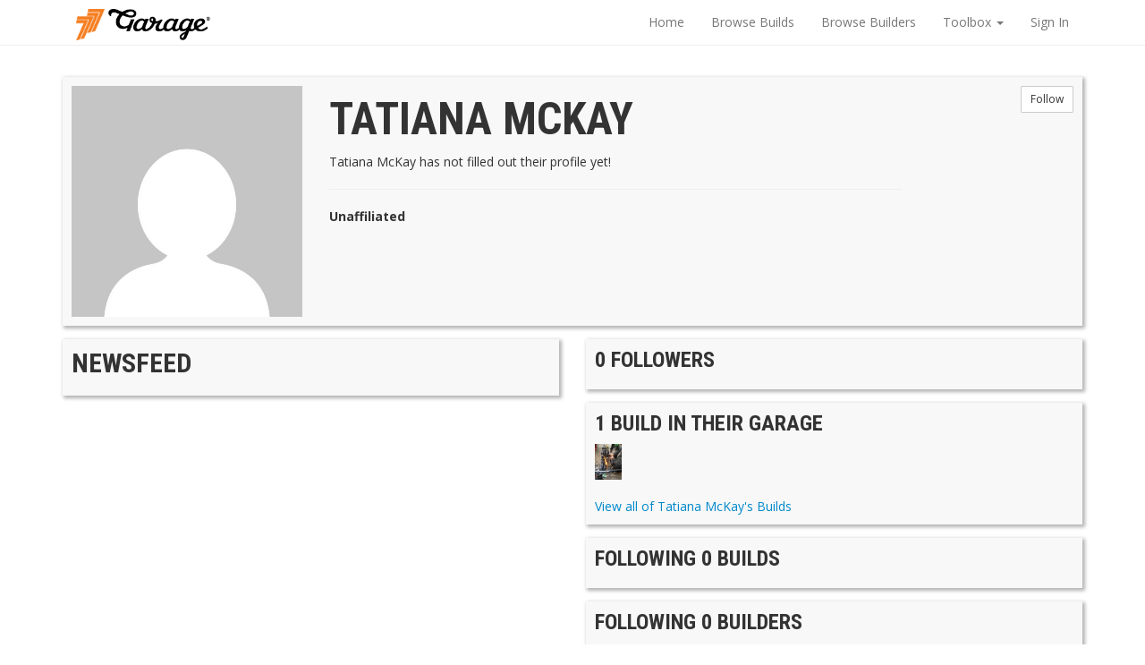

--- FILE ---
content_type: text/html; charset=UTF-8
request_url: https://garage.1977mopeds.com/user/2648
body_size: 6389
content:
<!DOCTYPE html>
    <html lang="en">
    <head>
    <meta charset="utf-8">

	<meta name="viewport" content="width=device-width, initial-scale=1, maximum-scale=1, user-scalable=no" />

    <meta name="description" content="">
    <meta name="author" content="">
	<link rel="shortcut icon" href="/assets/images/favicon.ico" />

    <title>User Profile</title>
	    <!-- <link href="/assets/css/garage.min.css" rel="stylesheet" media="screen"> -->
    	<link href="/assets/css/garage.css" rel="stylesheet" media="screen">

    <!-- <link rel="stylesheet/less" type="text/css" href="/assets/css/less/garage.less" /> -->
 	<!--    <script src="/assets/js/less-1.6.2.min.js"></script> -->
    <link href="/assets/css/dropzone.css" rel="stylesheet" media="screen">
    <link href='https://fonts.googleapis.com/css?family=Roboto+Condensed:400,700,300' rel='stylesheet' type='text/css'>
    <link href='https://fonts.googleapis.com/css?family=Open+Sans:400,700,600,300' rel='stylesheet' type='text/css'>
    <link href="https://netdna.bootstrapcdn.com/font-awesome/4.0.0/css/font-awesome.css" rel='stylesheet' type='text/css'>
    <!-- Bootstrap core CSS -->

	    <!-- Custom styles for this template -->
    <link href="/assets/css/flexslider.css" rel="stylesheet" media="screen">
    <!-- Jquery -->
    <script src="//ajax.googleapis.com/ajax/libs/jquery/1.10.2/jquery.min.js"></script>

	<script>
		var logged_in = -1;
	</script>
    <script type="text/javascript">
        window.whoami = {
	        }

    //segment
    </script>
    <!-- HEAP Analytics -->
<script type="text/javascript">
    //heap analytics
/* 
    console.log(window.whoami)
    window.heap=window.heap||[],heap.load=function(e,t){window.heap.appid=e,window.heap.config=t=t||{};var r=t.forceSSL||"https:"===document.location.protocol,a=document.createElement("script");a.type="text/javascript",a.async=!0,a.src=(r?"https:":"http:")+"//cdn.heapanalytics.com/js/heap-"+e+".js";var n=document.getElementsByTagName("script")[0];n.parentNode.insertBefore(a,n);for(var o=function(e){return function(){heap.push([e].concat(Array.prototype.slice.call(arguments,0)))}},p=["addEventProperties","addUserProperties","clearEventProperties","identify","resetIdentity","removeEventProperty","setEventProperties","track","unsetEventProperty"],c=0;c<p.length;c++)heap[p[c]]=o(p[c])};
      heap.load("517122822");



// FullStory

window['_fs_debug'] = false;
window['_fs_host'] = 'fullstory.com';
window['_fs_org'] = 'GVX8Q';
window['_fs_namespace'] = 'FS';
(function(m,n,e,t,l,o,g,y){
    if (e in m) {if(m.console && m.console.log) { m.console.log('FullStory namespace conflict. Please set window["_fs_namespace"].');} return;}
    g=m[e]=function(a,b,s){g.q?g.q.push([a,b,s]):g._api(a,b,s);};g.q=[];
    o=n.createElement(t);o.async=1;o.src='https://'+_fs_host+'/s/fs.js';
    y=n.getElementsByTagName(t)[0];y.parentNode.insertBefore(o,y);
    g.identify=function(i,v,s){g(l,{uid:i},s);if(v)g(l,v,s)};g.setUserVars=function(v,s){g(l,v,s)};g.event=function(i,v,s){g('event',{n:i,p:v},s)};
    g.shutdown=function(){g("rec",!1)};g.restart=function(){g("rec",!0)};
    g.consent=function(a){g("consent",!arguments.length||a)};
    g.identifyAccount=function(i,v){o='account';v=v||{};v.acctId=i;g(o,v)};
    g.clearUserCookie=function(){};
})(window,document,window['_fs_namespace'],'script','user');


// Analytics Identify

    if(logged_in === 1){
        console.log("Logged In")
        heap.addUserProperties({
            account_type:'user',
            garage_uid:window.whoami.uid,
            user_name:window.whoami.name,
            email:window.whoami.email
        });
        FS.identify(window.whoami.uid, {
            displayName: window.whoami.name,
            email: window.whoami.email
        });
    } else {
        console.log("Not Logged In");
        heap.addUserProperties({
            account_type:'guest'
        });
    }
*/
</script>
    <!-- Segment -->
<!-- <script> !function(){var analytics=window.analytics=window.analytics||[];if(!analytics.initialize)if(analytics.invoked)window.console&&console.error&&console.error("Segment snippet included twice.");else{analytics.invoked=!0;analytics.methods=["trackSubmit","trackClick","trackLink","trackForm","pageview","identify","reset","group","track","ready","alias","debug","page","once","off","on"];analytics.factory=function(t){return function(){var e=Array.prototype.slice.call(arguments);e.unshift(t);analytics.push(e);return analytics}};for(var t=0;t<analytics.methods.length;t++){var e=analytics.methods[t];analytics[e]=analytics.factory(e)}analytics.load=function(t,e){var n=document.createElement("script");n.type="text/javascript";n.async=!0;n.src="https://cdn.segment.com/analytics.js/v1/"+t+"/analytics.min.js";var a=document.getElementsByTagName("script")[0];a.parentNode.insertBefore(n,a);analytics._loadOptions=e};analytics.SNIPPET_VERSION="4.1.0"; analytics.load("lYe8UfaEFzNjMDE4qVoM6X26rfLCObcZ"); analytics.page(); }}(); </script> -->
	<script>
	  (function(i,s,o,g,r,a,m){i['GoogleAnalyticsObject']=r;i[r]=i[r]||function(){
	  (i[r].q=i[r].q||[]).push(arguments)},i[r].l=1*new Date();a=s.createElement(o),
	  m=s.getElementsByTagName(o)[0];a.async=1;a.src=g;m.parentNode.insertBefore(a,m)
	  })(window,document,'script','//www.google-analytics.com/analytics.js','ga');


	  ga('create', 'UA-34752141-1', 'auto');

      
	  ga('send', 'pageview');

	</script>


<script type="text/javascript">
/*
  var _gaq = _gaq || [];
  _gaq.push(['_setAccount', 'UA-34752141-1']);
  _gaq.push(['_trackPageview']);
  (function() {
    var ga = document.createElement('script'); ga.type = 'text/javascript'; ga.async = true;
    ga.src = ('https:' == document.location.protocol ? 'https://ssl' : 'http://www') + '.google-analytics.com/ga.js';
    var s = document.getElementsByTagName('script')[0]; s.parentNode.insertBefore(ga, s);
  })();
*/
</script>

    <!-- HTML5 shim and Respond.js IE8 support of HTML5 elements and media queries -->
    <!--[if lt IE 9]>
        <script src="/assets/js/html5shiv.js"></script>
        <script src="/assets/js/respond.min.js"></script>
        <![endif]-->
    </head>

    <body>
        <!-- Start Nav -->


        <nav class="navbar navbar-default navbar-static-top">
            <div class="container">
                <div class="navbar-header">
                    <button type="button" class="navbar-toggle" data-toggle="collapse" data-target=".navbar-collapse">
                        <span class="icon-bar"></span>
                        <span class="icon-bar"></span>
                        <span class="icon-bar"></span>
                    </button>
                    <div style="padding-left:15px;">
                    <a class="" href="https://www.1977mopeds.com"><img src="/assets/images/77logo.png"  border="0" alt="1977 Mopeds" class="g-garage-logo" /></a>
                    <a class="" href="/"><img src="/assets/images/garage_logo.png"  border="0" alt="Garage&reg;" class="g-garage-logo" /></a>

                    </div>
                </div>
                <div class="navbar-collapse collapse">
                    <ul class="nav navbar-nav navbar-right">
                        <li><a href="/">Home</a></li>
                        <li><a href="/browse/builds">Browse Builds</a></li>
                        <li><a href="/browse/builders">Browse Builders</a></li>
                        <li class="dropdown">
                            <a href="#" class="dropdown-toggle" data-toggle="dropdown">Toolbox <b class="caret"></b></a>
                            <ul class="dropdown-menu">
                                <li><a href="/toolbox/autotuner">Autotuner</a></li>
                                <li><a href="/toolbox/displacement">Displacement Calculator</a></li>
                                <li><a href="/toolbox/speed">Speed Calculator</a></li>
                            </ul>
                        </li>

                        
                        <li class=""><a href="/login">Sign In</a></li>
                        								                    </ul>

                </div><!--/.nav-collapse -->
            </div>
        </nav>
        <!-- End Nav-->

  <div class="container" id="g-profile-view">


    <div class="row">
      <div class="col-sm-12">                
        <div class="g-module">
          <div class="row">
            <section class="col-sm-2 col-xs-12 pull-right">
              <div class="pull-right g-profile-followers">
						          					    					<button type="button" class="pull-right btn btn-default btn-sm" data-button="followuser" data-follow-status="false" data-user-id="2648">Follow</button>
																		
									
	   
                 
              </div>
            </section>
            <section class="col-sm-3 col-xs-12">
                            <img src="https://www.gravatar.com/avatar/9d2c9a5e1a3eb8c975b8577a62849ae2?d=mm&s=500" alt="Tatiana McKay" class="img-responsive avatar-image">
                          </section>
            <section class="col-sm-7 col-xs-12">
              <h1><span class="g-username">Tatiana McKay</span></h1>

          		<p class="has-hashtags">
            		Tatiana McKay has not filled out their profile yet!          		</p>
          		<hr />
          		<p>
            		            		<b>Unaffiliated</b>
          			          		</p>
            </section>

          </div>
        </div>
      </div><!-- .g-module -->
    </div> <!-- .row -->


    <div class="row">            
	
<!-- Newsfeed -->        
      <section class="col-sm-6">      
        <div class="g-module">
          <h2>Newsfeed</h2>
                    </div>
      </section> <!-- col-sm-6 -->
<!-- End Newsfeed --> 

 <section class="col-sm-6">

<!-- Followers -->        
        <section class="g-module ">
          <h3>0 Followers</h3>
          <ul class="list-inline">
                      </ul> 
        </section>
<!-- End Followers -->


<!-- Your Builds -->

        <section class="g-module">
          <h3>1 Build in their Garage </h3>
                    <ul class="list-inline g-thumbnail-list">
                                    <li>
              <a href="/build/Gayrelli+"><img src="/assets/images/thumbnails/2648/a5294839365586ab135d811e10a9ac3e.jpg " class="" data-toggle="tooltip" title="Gayrelli "></a>
            </li>
                      </ul>
          <a href="/browse/builds?user=2648">View all of Tatiana McKay's Builds</a>
                    </section>
<!-- End Your Builds -->

<!-- Following Builds -->
        <section class="g-module ">
          <h3>Following 0 Builds</h3>
          
        </section>
<!-- End Following Builds -->   

<!-- Following Builders -->
        <section class="g-module ">
          <h3>Following 0 Builders</h3>
          
          <!-- <p>Follow builders to be notified of when they add and edit builds. <p>
            <p><a href="browse.html">Find people to follow</a></p> -->
          </section>
<!-- End Following Builders -->

        </section>  <!-- col-sm-6 -->
<!-- End Right Side -->

      </div> <!-- .row -->
    </div> <!-- /container -->
    

      <div class="modal fade" id="modal_flag">
        <div class="modal-dialog">
          <div class="modal-content">
            <div class="modal-header">
              <button type="button" class="close" data-dismiss="modal" aria-hidden="true">&times;</button>
              <h4 class="modal-title">Mark this as Inappropriate?</h4>
            </div>
            <div class="modal-body">
              <p>Are you sure you want to make this as Inappropriate?</p>
            </div>
            <div class="modal-footer">
              <form action="#">
                <button type="button" class="btn btn-default" data-dismiss="modal">No</button>
                <button type="button"  id="g-flag-confirm-yes" class="btn btn-primary"   data-comment-flag-type="newsfeed" data-comment-id="" data-dismiss="modal">Yes</button>

              </form>
            </div>
          </div><!-- /.modal-content -->
        </div><!-- /.modal-dialog -->
      </div><!-- /.modal -->



      <!-- Bootstrap core JavaScript
        ================================================== -->

        <script src="/assets/js/garage_userbuild.js"></script>
<!--        <script src='/assets/js/jquery.mentionsInput_builds.js' type='text/javascript'></script>-->
    <script type="text/javascript" charset="utf-8">
          // var following_users = ; //load all of the build details on this page into a json object 
          // $(document).ready(function(){
              // setFollowingButtonsState(following_users); //sets all of following buttons status
          // });
    </script>
        <script type="text/javascript" >
                
        $(document).ready(function(){

            // Look Up mentions: from https://podio.github.io/jquery-mentions-input/
            // Still need to sort out how to have multiple metions, ie for bikes AND people,
            // $('textarea.mention').mentionsInput({
            //   triggerChar   : '@',
            //   onDataRequest:function (mode, query, callback) {
            //     var data = [
            //     { id:1, name:'Kenneth Auchenberg', 'avatar':'https://cdn0.4dots.com/i/customavatars/avatar7112_1.gif', 'type':'contact' },
            //     { id:2, name:'Jon Froda', 'avatar':'https://cdn0.4dots.com/i/customavatars/avatar7112_1.gif', 'type':'contact' },
            //     { id:3, name:'Anders Pollas', 'avatar':'https://cdn0.4dots.com/i/customavatars/avatar7112_1.gif', 'type':'contact' },
            //     { id:4, name:'Kasper Hulthin', 'avatar':'https://cdn0.4dots.com/i/customavatars/avatar7112_1.gif', 'type':'contact' },
            //     { id:5, name:'Daniel Haugstrup', 'avatar':'https://cdn0.4dots.com/i/customavatars/avatar7112_1.gif', 'type':'contact' },
            //     { id:6, name:'Pete Lacey', 'avatar':'https://cdn0.4dots.com/i/customavatars/avatar7112_1.gif', 'type':'contact' },
            //     { id:7, name:'Peter Parker', 'avatar':'https://digboston.com/wp-content/uploads/2013/07/evelknievel.jpg', 'type':'contact' },
            //     { id:8, name:'Tyler Brekke', 'avatar':'https://piq.codeus.net/static/media/userpics/piq_33446_400x400.png', 'type':'contact' },
            //     { id:9, name:'Dan Kastner', 'avatar':'https://www.loveindigan.com/wp-content/uploads/2012/01/dan-kastner1.jpg', 'type':'contact' },
            //     { id:10, name:'Dan Kitchen', 'avatar':'https://images2.wikia.nocookie.net/__cb20110331075250/peanuts/images/6/62/Snoopy.gif', 'type':'contact' }                          
            //     ];
            //     data = _.filter(data, function(item) { return item.name.toLowerCase().indexOf(query.toLowerCase()) > -1 });
            //     callback.call(this, data);
            //   }
            // });

            // AJAX EXAMPLE: https://podio.github.io/jquery-mentions-input/
            // $('textarea.mention-example2').mentionsInput({
              //   onDataRequest:function (mode, query, callback) {
                //     $.getJSON('assets/data.json', function(responseData) {
                  //       responseData = _.filter(responseData, function(item) { return item.name.toLowerCase().indexOf(query.toLowerCase()) > -1 });
                  //       callback.call(this, responseData);
                  //     });
                  //   }
                  // 
                  // });

                  // End Lookup Mentions
                });
                //             
                // $(window).load(function(){ 
                //   //we load it here so that the images are all loaded in before we try to detect the height of the element
                //   $(".g-short-list").each(function(){
                //     if(this.offsetHeight >= this.scrollHeight){
                //       $(this).parent().find(".g-view-link").hide();
                //     }
                //   });
                // });


                </script>

                <!-- Placed at the end of the document so the pages load faster -->
                <script language="javascript"><!--//bmi_orig_img 0 //
                -->
                </script>
      <!-- Start Footer -->
      <footer class="g-footer">
          <div class="container">
              <ul class="list-inline">
                  <li>&copy; 1977 Mopeds</li>
                  <li class='muted'>&middot;</li>
                  <li><a href="/about">About</a></li>
                  <li class='muted'>&middot;</li>
                  <li><a href="/terms">Term & Conditions</a></li>
                  <li class='muted'>&middot;</li>
                  <li><a href="/contact">Contact</a></li>
              </ul>
          </div><!-- .container -->
      </footer>
      <!-- End Footer-->
      <!-- jQuery (necessary for Bootstrap's JavaScript plugins) -->


      <!-- Include all compiled plugins (below), or include individual files as needed -->
      <script src="/assets/js/bootstrap.min.js"></script>    
      <script src="/assets/js/garage.js"></script>
      <script src="/assets/js/garage_userbuild.js"></script>
      <script src="/assets/js/handlebars-v1.1.2.js"></script>       
      <script src="/assets/js/hogan-2.0.0.js"></script>       
      <script src="/assets/js/typeahead.bundle.min.js"></script>
     
      <!-- <script src='/assets/js/underscore-min.js' ></script> -->
      <script src='/assets/js/lib/jquery.elastic.js'></script>
      <!--<script src='/assets/js/lib/jquery.timeago.min.js'></script> -->
      <!-- Once the dust settles we should concat all of these. -->
      <script src="//cdnjs.cloudflare.com/ajax/libs/moment.js/2.4.0/moment.min.js"></script>
      <script src='/assets/js/lib/jquery.events.input.js'></script>
      <script src='/assets/js/lib/jquery.lazyload.min.js'></script> <!-- lets us hold off loading images that are offscreen. -->     
      <script src="/assets/js/lib/jquery.autosize.min.js"></script>
<!--      <script src='/assets/js/jquery.mentionsInput.js' ></script> -->
  </body>
</html>